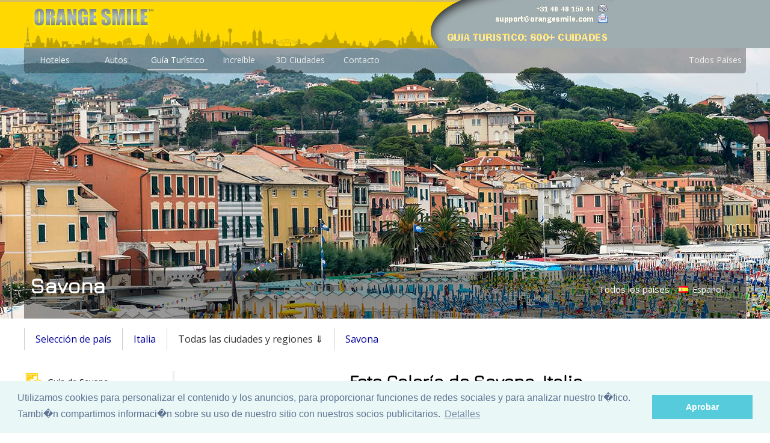

--- FILE ---
content_type: text/html; charset=UTF-8
request_url: https://www.orangesmile.com/guia-turistica/savona/galeria-fotos.htm
body_size: 10649
content:
<!DOCTYPE html>
<html lang='es'>
<head>
	<meta charset='utf-8'>
	<meta http-equiv='content-language' content='es' />
	  
	  <title>Savona Fotos | Foto galería de Savona - Colección de Alta Calidad</title>
	  
	  <meta name='description' content="Colección de fotos de alta calidad de Savona, Italia - foto galería en vivo. Guía de viaje a atracciones turísticas, museos y arquitectura en Savona" />
	  
	  <meta name='keywords' content="Savona, Italia, Alta calidad, foto, colección, foto, galería, imagen" />
	  
	<!-- mobile alternate -->
	<link rel='canonical' href='https://www.orangesmile.com/guia-turistica/savona/galeria-fotos.htm' />
	  <link rel='alternate' media='only screen and (max-width: 640px)' href='https://m.orangesmile.com/guia-turistica/savona/galeria-fotos.htm' />
	
	<link rel='stylesheet' type='text/css' href='//fonts.googleapis.com/css?family=Open+Sans|Average|Courgette|Jura' />
	<link rel='stylesheet' type='text/css' href='//www.orangesmile.com/travelguide/css/style_2017.css' />
	<link rel='stylesheet' type='text/css' href='//www.orangesmile.com/tmp/lightbox2/src/css/lightbox.css' />
	<link rel='stylesheet' type='text/css' href='//www.orangesmile.com/tmp/lang-switcher/css/polyglot-language-switcher-3.css' /> 
	
	<link rel='stylesheet' type='text/css' href='//www.orangesmile.com/js/wowslider/city_full_900_500_90_synch_carousel_effect/engine1/style.css' />
	<link rel='stylesheet' type='text/css' href='//www.orangesmile.com/js/wowslider/style_long.css' />
	
	<style>
.wall { 
	background: url(//www.orangesmile.com/img/top_generic_fullscr.jpg) repeat-x center top, url(//www.orangesmile.com/common/img_panorama_1920/it-savona.jpg) no-repeat center 80px, url(//www.orangesmile.com/img/gray_stripe_background.jpg) repeat-x center 80px;   
	filter: progid:DXImageTransform.Microsoft.AlphaImageLoader(src='.//www.orangesmile.com/common/img_panorama_1920/it-savona.jpg', sizingMethod='scale');
	background-attachment: scroll; 
}	
	</style>
	
	

<style type='text/css'>
  	#ui-datepicker-div{
		display:none;
	}
</style>

<script src='//www.orangesmile.com/js/lazysizes.min.js' async></script>

 
	
</head>

<body class='wall' onload='retrieveCookie()' > 
	
	<div id='wrap'>
		
		
		<div id='header-section'>
          	<a href='//www.orangesmile.com/guia-turistica/'><img id='header-background-right' width='650' height='80' src='//www.orangesmile.com/img/top_generic_2011.jpg' alt='OrangeSmile Tours'/></a>		
          	<a href='//www.orangesmile.com/guia-turistica/'><img id='header-background-right' width='330' height='80' src='//www.orangesmile.com/img/top_local_guide_es_2011.jpg' alt='Los mejores destinos del mundo - Guía de viaje'/></a>
		</div>
		
		<div id='menu'>
			<ul>
				<li><a href='//www.orangesmile.com/booking/es/'>Hoteles</a></li>
				<li><a href='//www.orangesmile.com/alquiler-de-coches/'>Autos</a></li>		
				<li><a href='//www.orangesmile.com/guia-turistica/' class='selected'>Guía Turístico</a></li>
				<li><a href='//www.orangesmile.com/extreme/es/'>Increíble</a></li>
				<li><a href='//www.orangesmile.com/flyover/en/'>3D Ciudades</a></li>
				<li><a href='//www.orangesmile.com/booking/es/contact.htm'>Contacto</a></li> 
				
				<li style='float:right'><a href='//www.orangesmile.com/guia-turistica/country_navigation.htm'>Todos Países</a></li> 
			</ul>
		</div>
		<div class='cl-b'></div> 
		
		
		<div class='on-panorama'>
			<div class='title'>Savona</div>
			<div class='links'>				
				<a href='../country_navigation.htm' class='link'>Todos los países</a>				
				<div class='langs'>
					<div class='polyglot-language-switcher' data-grid-columns='1' data-anim-effect='slide' data-open-mode='click'> 
						<ul style='display:none'>
	
							<li><a href='index.htm' title='Spanish' data-lang-id='es_ES' ><img src='//www.orangesmile.com/tmp/lang-switcher/images/flags/es.png' alt='Español'> Español</a></li>
							<li><a href='//www.orangesmile.com/travelguide/savona/index.htm' title='English (UK)' data-lang-id='en_UK' ><img src='//www.orangesmile.com/tmp/lang-switcher/images/flags/gb.png' alt='English'> English</a></li>
							<li><a href='//www.orangesmile.com/destinations/savona/index.htm' title='Russian' data-lang-id='ru_RU' ><img src='//www.orangesmile.com/tmp/lang-switcher/images/flags/ru.png' alt='Russian'> Russian</a></li>
							<li><a href='//www.orangesmile.com/bestemmingen/savona/index.htm' title='Dutch' data-lang-id='nl_NL' ><img src='//www.orangesmile.com/tmp/lang-switcher/images/flags/nl.png' alt='Netherlands'> Dutch</a></li>
							<li><a href='//www.orangesmile.com/reiseinfos/savona/index.htm' title='German' data-lang-id='de_DE' ><img src='//www.orangesmile.com/tmp/lang-switcher/images/flags/de.png' alt='German'> German</a></li>
							<li><a href='//www.orangesmile.com/guide-touristique/savone/index.htm' title='French' data-lang-id='fr_FR' ><img src='//www.orangesmile.com/tmp/lang-switcher/images/flags/fr.png' alt='French'> French</a></li>
							<li><a href='//www.orangesmile.com/gezirehberi/' title='Türkçe' data-lang-id='tr_TR'><img src='//www.orangesmile.com/tmp/lang-switcher/images/flags/tr.png' alt='Türkçe'> Türkçe</a></li>						
						</ul>
					</div>
				</div>
				<div class='cl-b'></div>				
			</div>
			<div class='cl-b'></div>
		</div>
	
		
		<div class='main'>
		
			<div id='contentwrapper'>
				
				<div id='horizontal_nav'>
					<ul>
						<li>
							<a href='../country_navigation.htm'>Selección de país</a>
						</li>
						<li>
							<a href='../italia/index.htm'>Italia</a>						
						</li>
						<li>
							Todas las ciudades y regiones &dArr;
							<ul>
								
								<li><a href='https://www.orangesmile.com/guia-turistica/agropoli/index.htm'>Agropoli</a></li>
								<li><a href='https://www.orangesmile.com/guia-turistica/ancona/index.htm'>Ancona</a></li>
								<li><a href='https://www.orangesmile.com/guia-turistica/aosta/index.htm'>Aosta</a></li>
								<li><a href='https://www.orangesmile.com/guia-turistica/apulia/index.htm'>Apulia</a></li>
								<li><a href='https://www.orangesmile.com/guia-turistica/arezzo/index.htm'>Arezzo</a></li>
								<li><a href='https://www.orangesmile.com/guia-turistica/baja-sardinia/index.htm'>Baja Sardinia</a></li>
								<li><a href='https://www.orangesmile.com/guia-turistica/bari/index.htm'>Bari</a></li>
								<li><a href='https://www.orangesmile.com/guia-turistica/bolonia/index.htm'>Bolonia</a></li>
								<li><a href='https://www.orangesmile.com/guia-turistica/bolzano/index.htm'>Bolzano</a></li>
								<li><a href='https://www.orangesmile.com/guia-turistica/brindisi/index.htm'>Bríndisi</a></li>
								<li><a href='https://www.orangesmile.com/guia-turistica/bergamo/index.htm'>Bérgamo</a></li>
								<li><a href='https://www.orangesmile.com/guia-turistica/cagliari/index.htm'>Cagliari</a></li>
								<li><a href='https://www.orangesmile.com/guia-turistica/calabria/index.htm'>Calabria</a></li>
								<li><a href='https://www.orangesmile.com/guia-turistica/capri/index.htm'>Capri</a></li>
								<li><a href='https://www.orangesmile.com/guia-turistica/catania/index.htm'>Catania</a></li>
								<li><a href='https://www.orangesmile.com/guia-turistica/cerdena/index.htm'>Cerdeña</a></li>
								<li><a href='https://www.orangesmile.com/guia-turistica/cerdena-sur/index.htm'>Cerdeña</a></li>
								<li><a href='https://www.orangesmile.com/guia-turistica/cesena/index.htm'>Cesena</a></li>
								<li><a href='https://www.orangesmile.com/guia-turistica/como/index.htm'>Como</a></li>
								<li><a href='https://www.orangesmile.com/guia-turistica/elba/index.htm'>Elba</a></li>
								<li><a href='https://www.orangesmile.com/guia-turistica/emilia-romana/index.htm'>Emilia-Romaña</a></li>
								<li><a href='https://www.orangesmile.com/guia-turistica/florencia/index.htm'>Florencia</a></li>
								<li><a href='https://www.orangesmile.com/guia-turistica/genova/index.htm'>Génova</a></li>
								<li><a href='https://www.orangesmile.com/guia-turistica/imola/index.htm'>Imola</a></li>
								<li><a href='https://www.orangesmile.com/guia-turistica/favignana/index.htm'>Isla Favignana</a></li>
								<li><a href='https://www.orangesmile.com/guia-turistica/isla-de-isquia/index.htm'>Isla de Isquia</a></li>
								<li><a href='https://www.orangesmile.com/guia-turistica/islas-egadas/index.htm'>Islas Egadas</a></li>
								<li><a href='https://www.orangesmile.com/guia-turistica/islas-pontinas/index.htm'>Islas Pontinas</a></li>
								<li><a href='https://www.orangesmile.com/guia-turistica/lacio/index.htm'>Lacio</a></li>
								<li><a href='https://www.orangesmile.com/guia-turistica/liguria/index.htm'>Liguria</a></li>
								<li><a href='https://www.orangesmile.com/guia-turistica/lipari/index.htm'>Lipari</a></li>
								<li><a href='https://www.orangesmile.com/guia-turistica/livorno/index.htm'>Livorno</a></li>
								<li><a href='https://www.orangesmile.com/guia-turistica/lombardia/index.htm'>Lombardía</a></li>
								<li><a href='https://www.orangesmile.com/guia-turistica/lucca/index.htm'>Lucca</a></li>
								<li><a href='https://www.orangesmile.com/guia-turistica/messina/index.htm'>Messina</a></li>
								<li><a href='https://www.orangesmile.com/guia-turistica/mestre/index.htm'>Mestre</a></li>
								<li><a href='https://www.orangesmile.com/guia-turistica/milan/index.htm'>Milán</a></li>
								<li><a href='https://www.orangesmile.com/guia-turistica/montepulciano/index.htm'>Montepulciano</a></li>
								<li><a href='https://www.orangesmile.com/guia-turistica/monza/index.htm'>Monza</a></li>
								<li><a href='https://www.orangesmile.com/guia-turistica/modena/index.htm'>Módena</a></li>
								<li><a href='https://www.orangesmile.com/guia-turistica/napoles/index.htm'>Nápoles</a></li>
								<li><a href='https://www.orangesmile.com/guia-turistica/padova/index.htm'>Padua</a></li>
								<li><a href='https://www.orangesmile.com/guia-turistica/palermo/index.htm'>Palermo</a></li>
								<li><a href='https://www.orangesmile.com/guia-turistica/parma/index.htm'>Parma</a></li>
								<li><a href='https://www.orangesmile.com/guia-turistica/perugia/index.htm'>Perugia</a></li>
								<li><a href='https://www.orangesmile.com/guia-turistica/pescara/index.htm'>Pescara</a></li>
								<li><a href='https://www.orangesmile.com/guia-turistica/piamonte/index.htm'>Piamonte</a></li>
								<li><a href='https://www.orangesmile.com/guia-turistica/pisa/index.htm'>Pisa</a></li>
								<li><a href='https://www.orangesmile.com/guia-turistica/piacenza/index.htm'>Plasencia</a></li>
								<li><a href='https://www.orangesmile.com/guia-turistica/procida/index.htm'>Procida</a></li>
								<li><a href='https://www.orangesmile.com/guia-turistica/region-de-las-marcas/index.htm'>Región de las Marcas</a></li>
								<li><a href='https://www.orangesmile.com/guia-turistica/roma/index.htm'>Roma</a></li>
								<li><a href='https://www.orangesmile.com/guia-turistica/ravenna/index.htm'>Rávena</a></li>
								<li><a href='https://www.orangesmile.com/guia-turistica/rimini/index.htm'>Rímini</a></li>
								<li><a href='https://www.orangesmile.com/guia-turistica/salina/index.htm'>Salina</a></li>
								<li><a href='https://www.orangesmile.com/guia-turistica/sanremo/index.htm'>Sanremo</a></li>
								<li><a href='https://www.orangesmile.com/guia-turistica/savona/index.htm'>Savona</a></li>
								<li><a href='https://www.orangesmile.com/guia-turistica/sicilia/index.htm'>Sicilia</a></li>
								<li><a href='https://www.orangesmile.com/guia-turistica/siena/index.htm'>Siena</a></li>
								<li><a href='https://www.orangesmile.com/guia-turistica/sorrento/index.htm'>Sorrento</a></li>
								<li><a href='https://www.orangesmile.com/guia-turistica/sassari/index.htm'>Sácer</a></li>
								<li><a href='https://www.orangesmile.com/guia-turistica/taormina/index.htm'>Taormina</a></li>
								<li><a href='https://www.orangesmile.com/guia-turistica/toscana/index.htm'>Toscana</a></li>
								<li><a href='https://www.orangesmile.com/guia-turistica/trapani/index.htm'>Trapani</a></li>
								<li><a href='https://www.orangesmile.com/guia-turistica/treviso/index.htm'>Treviso</a></li>
								<li><a href='https://www.orangesmile.com/guia-turistica/trieste/index.htm'>Trieste</a></li>
								<li><a href='https://www.orangesmile.com/guia-turistica/turin/index.htm'>Turín</a></li>
								<li><a href='https://www.orangesmile.com/guia-turistica/ustica/index.htm'>Ustica</a></li>
								<li><a href='https://www.orangesmile.com/guia-turistica/valle-de-aosta/index.htm'>Valle de Aosta</a></li>
								<li><a href='https://www.orangesmile.com/guia-turistica/varese/index.htm'>Varese</a></li>
								<li><a href='https://www.orangesmile.com/guia-turistica/venecia/index.htm'>Venecia</a></li>
								<li><a href='https://www.orangesmile.com/guia-turistica/verona/index.htm'>Verona</a></li>
								<li><a href='https://www.orangesmile.com/guia-turistica/viareggio/index.htm'>Viareggio</a></li>
								<li><a href='https://www.orangesmile.com/guia-turistica/vicenza/index.htm'>Vicenza</a></li>
								<li><a href='https://www.orangesmile.com/guia-turistica/veneto/index.htm'>Véneto</a></li>
								<li><a href='https://www.orangesmile.com/guia-turistica/udine/index.htm'>Údine</a></li>							</ul>
						</li>
						<li>
							<a href='index.htm'>Savona</a>
						</li>
					</ul>
				</div>
				<div class='cl-b'></div>
	
				
				<div id='contentcolumn-no-right-column' align='justify'>
					
					<div class='left-menu-container'>
						<div class='navigation'>
						  <ul>
						  	
							<li><a href='index.htm'><img src='../../img/2017/icon_guide_32.png' class='lmenu-icon' /><span class='lmenu-text'>Guía de Savona</span></a>
							
														
							
							
							
							 							
							
							
							
							 
														
							
							
							
								<li><a href='tiempo.htm'><img src='../../img/2017/icon_thermometer_32.png' class='lmenu-icon' /><span class='lmenu-text'>Pronóstico del tiempo</span></a></li>
							
								<li><a href='galeria-fotos.htm'><img src='../../img/2017/icon_photocamera_32.png' class='lmenu-icon' /><span class='lmenu-text'>Galería de fotos</span></a></li>
							
							
								<li><a href='mapas-detallados.htm'><img src='../../img/2017/icon_map_32.png' class='lmenu-icon' /><span class='lmenu-text'>Mapas de Savona</span></a></li>
							
								<li><a href='mapa-interactivo.htm'><img src='../../img/2017/icon_earthhands_32.png' class='lmenu-icon' /><span class='lmenu-text'>Mapa interactivo</span></a></li>
							
							
							
								<li><a href='//www.orangesmile.com/booking/en/italy/savona.htm'><img src='../../img/2017/icon_roomkeys_32.png' class='lmenu-icon' /><span class='lmenu-text'>Alojamiento y hoteles</span></a></li>
							
								<li><a href='//www.orangesmile.com/alquiler-de-coches/italia/savona_renta.htm'><img src='../../img/2017/icon_carrental_32.png' class='lmenu-icon' /><span class='lmenu-text'>Alquiler de coches</span></a></li>
							
						  </ul>
						</div> <!-- end navigation -->
						
						
						
						<div class='hotel-search'>
							<b>Hoteles en Savona</b>
							<form name='frm' action='https://booking.com/searchresults.html' method='get'>
			
							<div class='search-form'>
								<div class='search-box'>
									<div class='search-main-form'>
										
										
										<input type='hidden' name='error_url' value='http://bookings.orangesmile.com/city/it/savona.es.html?' /> 
										<input type='hidden' name='aid' value='7907948' />
										<input type='hidden' name='lang' value='es' />
										 
										<input type='hidden' name='city' id='destination_id' value='-129131' />
										<input name='ssai' value='1' type='hidden'>
										<input name='ssre' value='1' type='hidden'>    
										<input type='hidden' name='si' value='ai,co,ci,re' />
						
										<div> 
										   <div style='float:left'> 
												<div class='forms-header' id='letterpress'>Destino / Hotel</div>	
												<input type='text' class='input-text' name='hookup' id='cityname' value='Savona' onChange='updateCitySearchFields()'/>									
												<br/>
												<br/>
											</div>			
											<div style='clear:both'></div>              
										</div>
		
										
										<div> 							
											<div class='forms-header' id='letterpress'>Fechas de viaje</div>			
											<div style='margin-bottom:7px'>
												<input type='text' value='aaaa-mm-dd' id='checkin' class='input-text'  name='checkin' size='12'/>
											</div>
											<div>
												<input type='text' value='aaaa-mm-dd' id='checkout' class='input-text' name='checkout' size='12'/>
											</div>									
										</div> 
					
										<br/>
										<input class='search-button button blue' type='submit' value='BUSCAR HOTELES' />
									</div>
								</div>		
							</div>
							</form>
						</div> <!-- end hotel-search -->
					</div> <!-- end left-menu-container -->		
	
	
					<div class='top-article'>
						<h1 align='center'>Foto Galería de Savona, Italia</h1>
	
						<div align='center'>				
							<script async src='//pagead2.googlesyndication.com/pagead/js/adsbygoogle.js'></script>
<!-- Leaderboard_728-90 2011 -->
<ins class='adsbygoogle'
     style='display:inline-block;width:728px;height:90px'
     data-ad-client='ca-pub-4850650950864871'
     data-ad-slot='7352760171'></ins>
<script>
(adsbygoogle = window.adsbygoogle || []).push({});
</script>							<br/>
							<br/>
						</div>
		
						<a name='0'></a> <a name='9'></a> <a name='18'></a> <a name='27'></a> <a name='36'></a> <a name='45'></a> <a name='54'></a> <a name='63'></a>
						<div style='font-size:13px; text-align:center; margin:5px 0 20px 0;'>				
							<div align='center' >
								<a href='../../common/img_cities_original/savona--129131-0.jpg'><img src='../../common/img_cities_w680/savona--129131-0.jpg' id='image_680' width='680px' height='454px' alt='Savona' title='Savona' /></a>
							</div>
							Savona <i>de Raffaelesergi1977 @flickr</i>
						</div>			
				
						<a name='1'></a> <a name='10'></a> <a name='19'></a> <a name='28'></a> <a name='37'></a> <a name='46'></a> <a name='55'></a> <a name='64'></a>
						<div style='font-size:13px; text-align:center; margin:5px 0 20px 0;'>				
							<div align='center' >
								<a href='../../common/img_cities_original/savona--129131-1.jpg'><img src='../../common/img_cities_w680/savona--129131-1.jpg' id='image_680' width='680px' height='454px' alt='Savona' title='Savona' /></a>
							</div>
							Savona <i>de Raffaelesergi1977 @flickr</i>
						</div>			
				
						<a name='2'></a> <a name='11'></a> <a name='20'></a> <a name='29'></a> <a name='38'></a> <a name='47'></a> <a name='56'></a> <a name='65'></a>
						<div style='font-size:13px; text-align:center; margin:5px 0 20px 0;'>				
							<div align='center' >
								<a href='../../common/img_cities_original/savona--129131-2.jpg'><img data-src='../../common/img_cities_w680/savona--129131-2.jpg' class='lazyload' id='image_680' width='680px' height='510px' alt='Savona' title='Savona' /></a>
							</div>
							Savona <i>de Weisserstier @flickr</i>
						</div>			
				
						<a name='3'></a> <a name='12'></a> <a name='21'></a> <a name='30'></a> <a name='39'></a> <a name='48'></a> <a name='57'></a> <a name='66'></a>
						<div style='font-size:13px; text-align:center; margin:5px 0 20px 0;'>				
							<div align='center' >
								<a href='../../common/img_cities_original/savona--129131-3.jpg'><img data-src='../../common/img_cities_w680/savona--129131-3.jpg' class='lazyload' id='image_680' width='680px' height='510px' alt='Savona' title='Savona' /></a>
							</div>
							Savona <i>de Weisserstier @flickr</i>
						</div>			
				
						<a name='4'></a> <a name='13'></a> <a name='22'></a> <a name='31'></a> <a name='40'></a> <a name='49'></a> <a name='58'></a> <a name='67'></a>
						<div style='font-size:13px; text-align:center; margin:5px 0 20px 0;'>				
							<div align='center' >
								<a href='../../common/img_cities_original/savona--129131-4.jpg'><img data-src='../../common/img_cities_w680/savona--129131-4.jpg' class='lazyload' id='image_680' width='680px' height='282px' alt='Savona' title='Savona' /></a>
							</div>
							Savona <i> </i>
						</div>			
				
						<a name='5'></a> <a name='14'></a> <a name='23'></a> <a name='32'></a> <a name='41'></a> <a name='50'></a> <a name='59'></a> <a name='68'></a>
						<div style='font-size:13px; text-align:center; margin:5px 0 20px 0;'>				
							<div align='center' >
								<a href='../../common/img_cities_original/savona--129131-5.jpg'><img data-src='../../common/img_cities_w680/savona--129131-5.jpg' class='lazyload' id='image_680' width='680px' height='377px' alt='Savona' title='Savona' /></a>
							</div>
							Savona <i> </i>
						</div>			
				
						<a name='6'></a> <a name='15'></a> <a name='24'></a> <a name='33'></a> <a name='42'></a> <a name='51'></a> <a name='60'></a> <a name='69'></a>
						<div style='font-size:13px; text-align:center; margin:5px 0 20px 0;'>				
							<div align='center' >
								<a href='../../common/img_cities_original/savona--129131-30.jpg'><img data-src='../../common/img_cities_w680/savona--129131-30.jpg' class='lazyload' id='image_680' width='680px' height='453px' alt='SAVONA' title='SAVONA' /></a>
							</div>
							SAVONA <i>de marvin 345 @flickr</i>
						</div>			
				
						<a name='7'></a> <a name='16'></a> <a name='25'></a> <a name='34'></a> <a name='43'></a> <a name='52'></a> <a name='61'></a> <a name='70'></a>
						<div style='font-size:13px; text-align:center; margin:5px 0 20px 0;'>				
							<div align='center' >
								<a href='../../common/img_cities_original/savona--129131-34.jpg'><img data-src='../../common/img_cities_w680/savona--129131-34.jpg' class='lazyload' id='image_680' width='680px' height='509px' alt='Savona' title='Savona' /></a>
							</div>
							Savona <i>de mfnure31 @flickr</i>
						</div>			
				
						<a name='8'></a> <a name='17'></a> <a name='26'></a> <a name='35'></a> <a name='44'></a> <a name='53'></a> <a name='62'></a> <a name='71'></a>
						<div style='font-size:13px; text-align:center; margin:5px 0 20px 0;'>				
							<div align='center' >
								<a href='../../common/img_cities_original/savona--129131-35.jpg'><img data-src='../../common/img_cities_w680/savona--129131-35.jpg' class='lazyload' id='image_680' width='680px' height='464px' alt='Savona' title='Savona' /></a>
							</div>
							Savona <i>de Valerio_D @flickr</i>
						</div>			
						
					</div> <!-- end top-article -->
	
					<div class='second-article'>
					
						<h2 align='center'>Las mejores atracciones de  Italia</h2>
						
						<a href='../italia/index.htm' ><img src='../../common/img_panorama_w600/it.jpg' class='frame-shadow-minipanorama left_photo' align='left' /></a>
						 Milán es una hermosa ciudad con muchos monumentos maravillosos, como la catedral del Duomo, que se considera una de las iglesias más bellas de la ciudad. Su construcción comenzó a finales del siglo XIV y duró hasta 1965. La pintura mural 'La Última Cena' de Leonardo da Vinci es la decoración principal del santuario. Otros lugares de interés son el teatro La Scala, la Pinacoteca di Brera, la galería Francesco Emmanuelle y Castello Sforzesco. 
						&hellip; <a  href='../italia/index.htm' class='noline'>Abrir <img src='../../img/2017/icon_next_24.png' class='lmenu-icon' title='Más'/></a>
					</div>
		
				</div> <!-- end contentcolumn -->
			</div> <!-- end contentwrapper -->
			
	
			<div class='cl-b'></div>
		
			<div class='bottom-fullwidth'>
				<h2 align='center'>Capítulos de nuestra guía sobre  Savona</h2>
	
					<div class='left-half'>
						<h3 style='margin:0 0 10px 0'><a href='index.htm'>Guia de viaje a Savona</a></h3>						
						<div class='topic-digest'>
							 Los admiradores del arte definitivamente apreciarán la City Pinakothek. Su ubicación es un palacio de lujo del siglo XIX con una fachada blanca. El museo presenta una colección de obras de arte únicas. Su valor principal es la pintura de artistas famosos del Renacimiento. Puede admirar antiguas esculturas y colecciones de cerámica. Tienen 22 salas para las exposiciones.   Uno de los monumentos arquitectónicos  &hellip; <a href='index.htm' class='noline'> Abrir <img src='../../img/2017/icon_next_16.png' class='lmenu-icon' title='Más'/></a>
						</div>
					</div>
					
					<div class='right-half'>
						<h3 style='margin:0 0 10px 0'><a href='index.htm'>Lugares de interés en Savona</a></h3>						
						<div class='topic-digest'>
							 El barrio del puerto es muy popular entre los forasteros. Aquí uno puede admirar unos yates blancos como la nieve amarrados en la costa, hacer un viaje marítimo en un barco o disfrutar de manjares exquisitos en un restaurante. Aquí está situado uno de los principales lugares de interés de la ciudad - una torre alta, que recibió su nombre en memoria del explorador famoso Pancaldo. Al subir la torre Vd. se  &hellip; <a href='index.htm' class='noline'> Abrir <img src='../../img/2017/icon_next_16.png' class='lmenu-icon' title='Más'/></a>
						</div>
					</div>
					<div class='cl-b'></div>
						
			</div> <!--end bottom-fullwidth-->
		
			<div class='bottom-fullwidth wide-map-block' align='center'>
			
				<h2 align='center'>Buscar atracciones turísticas en Savona</h2>
				
				
		<div class='wide-map-block-around-table'>		
		<table>
		<tr>
			<td>
				<form name='frm' method='post' action='../../geolocation/en/sightsmap_full.php'> 
				<a name='search'></a>
				<div align='center' class='wide-map-block-inside-table'>
			
					<div align='left' class='wide-map-block-intern'>
						<table>
							<tr class='forms-header' style='margin-bottom:0;'>
								<td>
									Dirección/Nombre
								</td>
								<td>
									Ciudad/Región
								</td>
								<td>
									País
								</td>
								<td>
									Radius, km
								</td>
							</tr>
							<tr>
								<td>
									<input type='text' name='Address' value='' size='16' onChange='cleanHiddenFields()'>
								</td>
								<td>
									<input type='text' name='City' value='Savona' size='14' onChange='cleanHiddenFields()'>
								</td>
								<td>
									<input type='text' name='Country' value='Italia' size='12' onChange='cleanHiddenFields()'>
								</td>
								<td>
									<input type='text' name='Distance' value='8' checked size='12'> 
								</td>
							</tr>			
						</table>
						<div>
							<div class='forms-header' style='margin-top:5px'>
								&nbsp;Categorías de objetos turísticos para buscar
							</div>
							<div style='float:left; margin:2px; width:24%;'>
								<div class='search_options'>
									<b>Hoteles &amp; Coches</b>
									<br/>
									<input type='checkbox' name='supertypes[]' value='35' />Alquiler de coches<br />
									<div style='float:left'>
										<img src='https://www.orangesmile.com/img/map_wordhotels_en.jpg'  />
									</div>
									<div style='float:left'>
									<input type='checkbox' name='supertypes[]' value='370'  />0 estrella<br />
									<input type='checkbox' name='supertypes[]' value='371'  />1 estrella<br />
									<input type='checkbox' name='supertypes[]' value='372'  />2 estrellas<br />
									<input type='checkbox' name='supertypes[]' value='373'  />3 estrellas<br />
									<input type='checkbox' name='supertypes[]' value='374'  />4 estrellas<br />
									<input type='checkbox' name='supertypes[]' value='375'  />5 estrellas<br />
									</div>
									<div style='clear:both'></div>
								</div>
							</div>
							<div style='float:left; margin:2px; width:24%;'>
								<div class='search_options'>
									<b>Lugares turísticos</b>
									<br/>
									<input type='checkbox' name='supertypes[]' value='7'  />Galerías de arte<br />
									<input type='checkbox' name='supertypes[]' value='8' checked  />Iglesias/Templos<br />	
									<input type='checkbox' name='supertypes[]' value='10' />Museos<br />	
									<input type='checkbox' name='supertypes[]' value='4' checked  />Castillos/Palacios<br />
									<input type='checkbox' name='supertypes[]' value='2' checked  />Monumentos<br />
									<input type='checkbox' name='supertypes[]' value='5' checked  />Zonas turísticas<br />
									<input type='checkbox' name='supertypes[]' value='1' checked  />Visitas turísticas<br />									
								</div>
							</div>
							<div style='float:left; margin:2px; width:24%;'>
								<div class='search_options'>
									<b>Lugares de atracción</b>
									<br/>
									<input type='checkbox' name='supertypes[]' value='6'  />Parque/ atracciones<br />
									<input type='checkbox' name='supertypes[]' value='13'  />Casino<br />	
									<input type='checkbox' name='supertypes[]' value='3'  />Teatros/Cine<br />	
									<input type='checkbox' name='supertypes[]' value='21'  />Discoteca/Club<br />	
									<input type='checkbox' name='supertypes[]' value='12'  />Parques<br />	
									<input type='checkbox' name='supertypes[]' value='11'  />Zoo<br />	
									<input type='checkbox' name='supertypes[]' value='86'  />Parques acuáticos<br />
								</div>
							</div>							
							<div style='float:left; margin:2px; width:24%;'>
								<div class='search_options'>
									<b>Transporte</b>
									<br/>
									<input type='checkbox' name='supertypes[]' value='26'  />Aeropuertos<br />									
									<input type='checkbox' name='supertypes[]' value='28'  />Estación/ trenes<br />
									<input type='checkbox' name='supertypes[]' value='29'  />Estación/ autobuses<br />
									<input type='checkbox' name='supertypes[]' value='27'  />Metro<br />	
									<input type='checkbox' name='supertypes[]' value='33'  />Aparcamientos<br />								
									<input type='checkbox' name='supertypes[]' value='34'  />Estación/ gasolina<br />
									<input type='checkbox' name='supertypes[]' value='30'  />Puertos/Ferries<br />
								</div>
							</div>	
							<div style='clear:both'></div>
							<div style='float:left; margin:2px; width:24%;'>
								<div class='search_options'>
									<div class='icon_open'>
										<a href='javascript:void(0);showBlock("category_4");'><img src='../../img/icon_down_16.png'  alt='Abra la lista de objeto turístico' title='Abra la lista de objeto turístico'/></a>
									</div>
									<div class='option_header'>
										<b>Salud/Sport</b>
									</div>
									<div style='clear:both'></div>	
									<div id='category_4' style='display:none; visibility:hidden;'>
										<input type='checkbox' name='supertypes[]' value='22'  />Centros de fitness<br />
										<input type='checkbox' name='supertypes[]' value='14'  />Bolera<br />
										<input type='checkbox' name='supertypes[]' value='43'  />Spa<br />	
										<input type='checkbox' name='supertypes[]' value='39'  />Golf<br />	
										<input type='checkbox' name='supertypes[]' value='19'  />Estadios<br />	
										<input type='checkbox' name='supertypes[]' value='40'  />Funiculares<br />	
										
									</div>
								</div>
							</div>
							<div style='float:left; margin:2px; width:24%;'>
								<div class='search_options'>
									<div class='icon_open'>
										<a href='javascript:void(0);showBlock("category_5");'><img src='../../img/icon_down_16.png'  alt='Abra la lista de objeto turístico' title='Abra la lista de objeto turístico'/></a>
									</div>
									<div class='option_header'>
										<b>Alimentos/Dinero</b>
									</div>
									<div style='clear:both'></div>	
									<div id='category_5' style='display:none; visibility:hidden;'>
										<input type='checkbox' name='supertypes[]' value='53'  />Bancos/Cajeros automáticos<br />
										<input type='checkbox' name='supertypes[]' value='23'  />Café<br />
										<input type='checkbox' name='supertypes[]' value='24'  />Bares<br />	
										<input type='checkbox' name='supertypes[]' value='25'  />Restaurantes<br />
										<input type='checkbox' name='supertypes[]' value='74'  />Panadería<br />
										<input type='checkbox' name='supertypes[]' value='16'  />Supermercados<br />
									</div>	
								</div>
							</div>
							<div style='float:left; margin:2px; width:49%;'>
								<div class='search_options'>
									<div class='icon_open'>
										<a href='javascript:void(0);showBlock("category_6");'><img src='../../img/icon_down_16.png'  alt='Abra la lista de objeto turístico' title='Abra la lista de objeto turístico'/></a>
									</div>
									<div class='option_header'>
										<b>Compras</b>
									</div>
									<div style='clear:both'></div>	
									<div id='category_6' style='display:none; visibility:hidden;'>
										<div style='float:left; width:49%;'>
										<input type='checkbox' name='supertypes[]' value='15'  />Zonas de compras<br />	
										<input type='checkbox' name='supertypes[]' value='17'  />Centros comerciales<br />
										<input type='checkbox' name='supertypes[]' value='18'  />Grandes almacenes<br />
										<input type='checkbox' name='supertypes[]' value='68'  />Joyerías<br />
										<input type='checkbox' name='supertypes[]' value='69'  />Licorerías<br />
										<input type='checkbox' name='supertypes[]' value='67'  />Mueblerias<br />
										</div>
										<div style='float:left; width:49%;'>
										<input type='checkbox' name='supertypes[]' value='65' />Tiendas de ropa<br />
										<input type='checkbox' name='supertypes[]' value='73'  />Zapaterías<br />
										<input type='checkbox' name='supertypes[]' value='66'  />Electrónica<br />
										<input type='checkbox' name='supertypes[]' value='50'  />Animales<br />
										<input type='checkbox' name='supertypes[]' value='64'  />Librerías<br />
										<input type='checkbox' name='supertypes[]' value='63'  />Bicicletas<br />
										</div>
										<div style='clear:both'></div>	
									</div>	
								</div>
							</div>	
							<div style='clear:both'></div>
							<div style='float:left; margin:2px; width:24%;'>
								<div class='search_options'>
									<div class='icon_open'>
										<a href='javascript:void(0);showBlock("category_7");'><img src='../../img/icon_down_16.png'  alt='Abra la lista de objeto turístico' title='Abra la lista de objeto turístico'/></a>
									</div>
									<div class='option_header'>
										<b>Belleza/Medicina</b>
									</div>
									<div style='clear:both'></div>	
									<div id='category_7' style='display:none; visibility:hidden;'>										
										<input type='checkbox' name='supertypes[]' value='61'  />Salones de belleza<br />
										<input type='checkbox' name='supertypes[]' value='62'  />Peluquerías<br />
										<input type='checkbox' name='supertypes[]' value='48'  />Fisioterapeutas<br />
										<input type='checkbox' name='supertypes[]' value='45'  />Farmacia<br />
										<input type='checkbox' name='supertypes[]' value='44'  />Hospitales<br />										
										<input type='checkbox' name='supertypes[]' value='46'  />Dentistas<br />										
										<input type='checkbox' name='supertypes[]' value='47'  />Médicos<br />
										<input type='checkbox' name='supertypes[]' value='49'  />Veterinaria<br />
									</div>	
								</div>
							</div>
							<div style='float:left; margin:2px; width:24%;'>
								<div class='search_options'>
									<div class='icon_open'>
										<a href='javascript:void(0);showBlock("category_8");'><img src='../../img/icon_down_16.png'  alt='Abra la lista de objeto turístico' title='Abra la lista de objeto turístico'/></a>
									</div>
									<div class='option_header'>
										<b>Servicios de Ciudad</b>
									</div>
									<div style='clear:both'></div>	
									<div id='category_8' style='display:none; visibility:hidden;'>										
										<input type='checkbox' name='supertypes[]' value='52'  />Oficinas postales<br />		
										<input type='checkbox' name='supertypes[]' value='51'  />Policía<br />	
										<input type='checkbox' name='supertypes[]' value='55'  />Ayuntamientos<br />
										<input type='checkbox' name='supertypes[]' value='57'  />Embassies<br />
										<input type='checkbox' name='supertypes[]' value='56'  />Palacio de Justicia<br />
										<input type='checkbox' name='supertypes[]' value='20'  />Expo centros<br />
										<input type='checkbox' name='supertypes[]' value='42'  />Bibliotecas<br />
										<input type='checkbox' name='supertypes[]' value='41'  />Universidades<br />
									</div>	
								</div>
							</div>
							<div style='float:left; margin:2px; width:49%;'>
								<div class='search_options'>
									<div class='icon_open'>
										<a href='javascript:void(0);showBlock("category_9");'><img src='../../img/icon_down_16.png'  alt='Abra la lista de objeto turístico' title='Abra la lista de objeto turístico'/></a>
									</div>
									<div class='option_header'>
										<b>Servicios útiles</b>
									</div>
									<div style='clear:both'></div>	
									<div id='category_9' style='display:none; visibility:hidden;'>
										<input type='checkbox' name='supertypes[]' value='60'  />Lavado de coches<br />
										<input type='checkbox' name='supertypes[]' value='36'  />Reparación de coches<br />
										<input type='checkbox' name='supertypes[]' value='59'  />Distribuidores de coche<br />
										<input type='checkbox' name='supertypes[]' value='72'  />Alquiler de películas<br />
										<input type='checkbox' name='supertypes[]' value='92'  />Agencias inmobiliarias<br />
										<input type='checkbox' name='supertypes[]' value='75'  />Lavanderías<br />
										<input type='checkbox' name='supertypes[]' value='87'  />Campines<br />
										<input type='checkbox' name='supertypes[]' value='58'  />Agencias de viajes<br />
									</div>	
								</div>
							</div>
								
							<div style='clear:both'></div>
							
							<div>
								<div>
									<input type='submit' class='search-button' name='button2' value='Buscar'>
									<input name='submitted' type='hidden' value='submitted' />
									<input type='hidden' id='lat_post' name='lat_post' value='44.2833'>
									<input type='hidden' id='long_post' name='long_post' value='8.5'>
									
								</div>
							</div>
						</div>
					</div>
				</div>
				</form>
			</td>
		</tr>
		</table>
		</div>
		
			</div>
		
			<div class='bottom-fullwidth'>
				<h2 align='center'>Foto galería de vecinos de Savona</h2>
			
					<div class='full-module' style='background-image: url(//www.orangesmile.com/common/img_panorama_w980/it-liguria.jpg);'>
						<a class='fill-div-with-link' href='../liguria/galeria-fotos.htm'></a>
						<div class='caption-on-top'>
							<div class='title-inside-caption'>
								<a href='../liguria/galeria-fotos.htm'>Liguria</a>
							</div>
							<div class='text-inside-caption'>
								<a href='../liguria/galeria-fotos.htm'> Un lugar interesante para el senderismo es una antigua ciudad de San Remo; Sus atracciones incluyen la hermosa Iglesia Ortodoxa Rusa. Fue construido a principios del siglo XX y conservado en su forma original; Varios edificios hermosos del siglo XIX han sobrevivido también.   Portofino puede presumir de un monumento medieval muy interesante, fortaleza de Castello Brown. Es ... Abrir &raquo;</a>
							</div>
							<div style='clear:both'></div>
						</div>
					</div>
					
					<div class='full-module' style='background-image: url(//www.orangesmile.com/common/img_panorama_w980/it-genoa.jpg);'>
						<a class='fill-div-with-link' href='../genova/galeria-fotos.htm'></a>
						<div class='caption-on-top'>
							<div class='title-inside-caption'>
								<a href='../genova/galeria-fotos.htm'>Génova</a>
							</div>
							<div class='text-inside-caption'>
								<a href='../genova/galeria-fotos.htm'>Entre los monumentos históricos atractivos se destaca la puerta Porta Soprana que forman una entrada singular al territorio del barrio Viejo de Génova. Antes la puerta formaba el sistema de fortificación, la ciudad fue rodeada de la pared de piedras potente con 5 puertas. Hasta nuestros tiempos se quedaron intactos sólo dos puertas y un fragmento pequeño de la pared. Al ... Abrir &raquo;</a>
							</div>
							<div style='clear:both'></div>
						</div>
					</div>
					
					<div class='full-module' style='background-image: url(//www.orangesmile.com/common/img_panorama_w980/it-sanremo.jpg);'>
						<a class='fill-div-with-link' href='../sanremo/galeria-fotos.htm'></a>
						<div class='caption-on-top'>
							<div class='title-inside-caption'>
								<a href='../sanremo/galeria-fotos.htm'>Sanremo</a>
							</div>
							<div class='text-inside-caption'>
								<a href='../sanremo/galeria-fotos.htm'> El mismo interesante y notable hito histórico es el Hanbury Villa situado en los suburbios más cercanos de San Remo. La villa se abraza con un maravilloso jardín. La colección del jardín cuenta con cerca de seis mil de las plantas más raras. Entre ellos los turistas descubrirán especies genuinamente únicas o plantas traídas de otros países. El destino cultural más ... Abrir &raquo;</a>
							</div>
							<div style='clear:both'></div>
						</div>
					</div>
					
					<div class='full-module' style='background-image: url(//www.orangesmile.com/common/img_panorama_w980/fr-menton.jpg);'>
						<a class='fill-div-with-link' href='../menton/galeria-fotos.htm'></a>
						<div class='caption-on-top'>
							<div class='title-inside-caption'>
								<a href='../menton/galeria-fotos.htm'>Menton</a>
							</div>
							<div class='text-inside-caption'>
								<a href='../menton/galeria-fotos.htm'> Esplanade Francis Palmero es famosa por sus maravillosas vistas, y vale la pena venir aquí solo para admirarlas. El Musee de Prehistoire Regionale, que cuenta sobre los habitantes prehistóricos de la Riviera francesa, es un gran lugar para familiarizarse con la cultura y la historia local. Entre las exhibiciones del museo se encuentran elementos obtenidos de varios ... Abrir &raquo;</a>
							</div>
							<div style='clear:both'></div>
						</div>
					</div>
					
					<div class='full-module' style='background-image: url(//www.orangesmile.com/common/img_panorama_w980/mc-monaco.jpg);'>
						<a class='fill-div-with-link' href='../monte-carlo/galeria-fotos.htm'></a>
						<div class='caption-on-top'>
							<div class='title-inside-caption'>
								<a href='../monte-carlo/galeria-fotos.htm'>Montecarlo</a>
							</div>
							<div class='text-inside-caption'>
								<a href='../monte-carlo/galeria-fotos.htm'> Por cierto, Grace Kelly es amada y honrada aquí. La ciudad tiene un monumento a la actriz de Hollywood, que logró convertirse en la princesa de Mónaco como resultado de su belleza aristocrática fría, y la iglesia en la que está enterrada (Cathédrale de Monaco), es un lugar favorito de peregrinación para turistas precisamente. por este hecho. También se encuentra que ... Abrir &raquo;</a>
							</div>
							<div style='clear:both'></div>
						</div>
					</div>
					
					<div class='full-module' style='background-image: url(//www.orangesmile.com/common/img_panorama_w980/it-torino.jpg);'>
						<a class='fill-div-with-link' href='../turin/galeria-fotos.htm'></a>
						<div class='caption-on-top'>
							<div class='title-inside-caption'>
								<a href='../turin/galeria-fotos.htm'>Turín</a>
							</div>
							<div class='text-inside-caption'>
								<a href='../turin/galeria-fotos.htm'> Los mejores monumentos arquitectónicos de estilo barroco son el Palazzo Cavour. Una vez que el palacio perteneció al famoso político Camillo Benso Cavour; El palacio debe su nombre incluso estos días. Hoy, el palacio se convierte en un hotel de lujo.   La masa de impresiones dará un tour a Galleria Sabauda abierto en 1832. Hay una gran colección de pinturas que una vez ... Abrir &raquo;</a>
							</div>
							<div style='clear:both'></div>
						</div>
					</div>
					
					<div class='full-module' style='background-image: url(//www.orangesmile.com/common/img_panorama_w980/it-piemonte.jpg);'>
						<a class='fill-div-with-link' href='../piamonte/galeria-fotos.htm'></a>
						<div class='caption-on-top'>
							<div class='title-inside-caption'>
								<a href='../piamonte/galeria-fotos.htm'>Piamonte</a>
							</div>
							<div class='text-inside-caption'>
								<a href='../piamonte/galeria-fotos.htm'> Será interesante caminar por la encantadora ciudad alpina de Alagna Valsesia. Fue fundada por inmigrantes de Alemania; Hoy, la característica principal de la ciudad es su arquitectura única. Allí se pueden ver increíbles casas de madera con techos de piedra y balcones muy grandes que representan típicas casas de nativos.   Biella tiene una atracción turística de clase ... Abrir &raquo;</a>
							</div>
							<div style='clear:both'></div>
						</div>
					</div>
					
				<div class='cl-b'></div>
			</div> <!--end bottom-fullwidth-->
		
			
		</div> <!--end main-->		
				
		<!--LiveInternet counter--><!--/LiveInternet-->

		<script type="text/javascript">
		
		  var _gaq = _gaq || [];
		  _gaq.push(['_setAccount', 'UA-526321-1']);
		  _gaq.push(['_trackPageview']);
		  setTimeout("_gaq.push(['_trackEvent', '33_seconds', 'read'])",33000);
		
		  (function() {
			var ga = document.createElement('script'); ga.type = 'text/javascript'; ga.async = true;
			ga.src = ('https:' == document.location.protocol ? 'https://ssl' : 'http://www') + '.google-analytics.com/ga.js';
			var s = document.getElementsByTagName('script')[0]; s.parentNode.insertBefore(ga, s);
		  })();
		
		</script>


		<script src='//ajax.googleapis.com/ajax/libs/jquery/1.9.1/jquery.min.js' type='text/javascript'></script>
		<script src='//ajax.googleapis.com/ajax/libs/jqueryui/1.9.2/jquery-ui.min.js' type='text/javascript'></script>
		<script type='text/javascript' src='//www.orangesmile.com/tmp/jquery_bold/js/jquery.plugins.combined.js'></script>
		<script type='text/javascript' src='//www.orangesmile.com/tmp/lightbox2/src/js/lightbox.js'></script>
		<script type='text/javascript' src='//www.orangesmile.com/guia-turistica/form_2017.js'></script>
		
		<script type='text/javascript' src='//www.orangesmile.com/js/wowslider/city_full_900_500_90_synch_carousel_effect/engine1/wowslider.js'></script>
		<script type='text/javascript' src='//www.orangesmile.com/js/wowslider/city_full_900_500_90_synch_carousel_effect/engine1/script.js'></script>
		
		<script src='//www.orangesmile.com/tmp/lang-switcher/js/jquery/jquery-polyglot.language.switcher.js' type='text/javascript'></script>
		<script>
			jQuery(document).ready(function ($) {
				$('.polyglot-language-switcher').polyglotLanguageSwitcher()
						.on('popupOpening', function(evt){
							console.log(evt);
						}).on('popupOpened', function(evt){
							console.log(evt);
						}).on('popupClosing', function(evt){
							console.log(evt);
						}).on('popupClosed', function(evt){
							console.log(evt);
						});
			});
			
			$(function(){
				// this will get the full URL at the address bar
				var url = window.location.href; 
			
				// passes on every "a" tag 
				$(".left-menu-container a").each(function() {
						// checks if its the same on the address bar
					if(url == (this.href)) { 
						$(this).closest("li").addClass("active");
					}
				});
			});
		</script>
		
<link rel='stylesheet' type='text/css' href='//cdnjs.cloudflare.com/ajax/libs/cookieconsent2/3.0.3/cookieconsent.min.css' />
<script src='//cdnjs.cloudflare.com/ajax/libs/cookieconsent2/3.0.3/cookieconsent.min.js'></script>
<script>
window.addEventListener('load', function(){
window.cookieconsent.initialise({
  'palette': {
    'popup': {
      'background': '#eaf7f7',
      'text': '#5c7291'
    },
    'button': {
      'background': '#56cbdb',
      'text': '#ffffff'
    }
  },
  'content': {
    'message': 'Utilizamos cookies para personalizar el contenido y los anuncios, para proporcionar funciones de redes sociales y para analizar nuestro tr�fico. Tambi�n compartimos informaci�n sobre su uso de nuestro sitio con nuestros socios publicitarios. ',
    'dismiss': 'Aprobar',
    'link': 'Detalles',
    'href': 'https://www.google.com/policies/technologies/cookies/'
  }
})});
</script>		
		<div align='left' class='gray-area'>
			<div align='justify' style='float:left; width:380px; padding-right:80px;'>
				<b>OrangeSmile.com</b> - expertos en reservaciones para viajes prestando servicios confiables de alquiler de autos y hoteles en linea. Contamos con mas de 25.000 destinos con 12.000 oficinas de alquiler y 900.000 hoteles alrededor del mundo.

			</div>
			
			
			
			<div style='float:left; width:200px; padding-right:80px;'>
				<b>Conexión segura</b>
				<br/>
				<div style='float:left; margin-top:3px'>
					<img src='//www.orangesmile.com/img/godaddy-ssl-logo.png' />
				</div>
					<div style='float:left; margin-top:5px'>
					<img src='//www.orangesmile.com/img/thawte_logo.png' />
				</div>
			</div>
			
			<div style='float:left; width:200px; padding-right:0px;'>
				 <b>Oficina central</b>
				 <br/> 
				 Weegschaalstraat 3, Eindhoven
				 <br/>  
				 5632 CW, Países Bajos
				 <br/> 
				+31 40 40 150 44

			</div>
			
			<div style='clear:both'></div>
			<br/>
			<br/>
			
			<div style='margin:0 0 20px 0'>
				<a href='//www.orangesmile.com/booking/en/tos.htm'>Términos de servicio</a> | 
				<a href='//www.orangesmile.com/booking/en/privacy.htm'>Politica de privacidad</a> | 
				<a href='//www.orangesmile.com/booking/es/contact.htm'>Sobre nosotros</a> 
			</div>
			
			
			<div>
				Copyright &copy; 2002 - 
				<SCRIPT>
				<!--
				var year=new Date();
				year=year.getYear();
				if (year<1900) year+=1900;
				document.write(year);
				//-->
				</SCRIPT> 
				
				OrangeSmile Tours B.V. | OrangeSmile.com | Bajo la dirección y gestión de IVRA Holding B.V. - Registrado en Kamer van Koophandel (KvK), Países Bajos No. 17237018

			</div>
	
		</div>
		
	
	</div> <!--end wrap-->
	
</body>
</html>
	

--- FILE ---
content_type: text/html; charset=utf-8
request_url: https://www.google.com/recaptcha/api2/aframe
body_size: 269
content:
<!DOCTYPE HTML><html><head><meta http-equiv="content-type" content="text/html; charset=UTF-8"></head><body><script nonce="Yzq-tzx5ncFWxCA2B0sQSA">/** Anti-fraud and anti-abuse applications only. See google.com/recaptcha */ try{var clients={'sodar':'https://pagead2.googlesyndication.com/pagead/sodar?'};window.addEventListener("message",function(a){try{if(a.source===window.parent){var b=JSON.parse(a.data);var c=clients[b['id']];if(c){var d=document.createElement('img');d.src=c+b['params']+'&rc='+(localStorage.getItem("rc::a")?sessionStorage.getItem("rc::b"):"");window.document.body.appendChild(d);sessionStorage.setItem("rc::e",parseInt(sessionStorage.getItem("rc::e")||0)+1);localStorage.setItem("rc::h",'1768984937752');}}}catch(b){}});window.parent.postMessage("_grecaptcha_ready", "*");}catch(b){}</script></body></html>

--- FILE ---
content_type: application/javascript
request_url: https://www.orangesmile.com/guia-turistica/form_2017.js
body_size: 3001
content:

	$("div.clickable").click(function(event) {
  		event.preventDefault();
  		window.location = $(this).attr("url");
	});

	function retrieveCookie()
	{		
		$('#wowslider-container1').on('mouseover', loadPhotos);	
		$('#wowslider-container1').on('click', loadPhotos);
		$('#wowslider-container1').on('mousemove', loadPhotos);
		$('body').on('touchstart', loadPhotos);	
		
		var checkin_stored = $.cookie("checkin_stored");
		var checkout_stored = $.cookie("checkout_stored");
		
		var todayDate = new Date();
		var dd_today = todayDate.getDate();
		var mm_today = todayDate.getMonth()+1; 
		var yyyy_today = todayDate.getFullYear();
		
		var tomorrowDate = new Date();
		tomorrowDate.setDate(todayDate.getDate()+1);
		var dd_tomorrow = tomorrowDate.getDate();
		var mm_tomorrow = tomorrowDate.getMonth()+1; 
		var yyyy_tomorrow = tomorrowDate.getFullYear();
		
		if (checkin_stored == null)
		{
			if(dd_today<10){dd_today='0'+dd_today} if(mm_today<10){mm_today='0'+mm_today} var today = yyyy_today+'-'+mm_today+'-'+dd_today;			
			document.forms['frm'].elements['checkin'].value = today;
		}
		else
		{
			document.forms['frm'].elements['checkin'].value = checkin_stored;
		}
		if (checkout_stored == null)
		{
			if(dd_tomorrow<10){dd_tomorrow='0'+dd_tomorrow} if(mm_tomorrow<10){mm_tomorrow='0'+mm_tomorrow} var tomorrow = yyyy_tomorrow+'-'+mm_tomorrow+'-'+dd_tomorrow;	
			document.forms['frm'].elements['checkout'].value = tomorrow;
		}
		else
		{
			document.forms['frm'].elements['checkout'].value = checkout_stored;
		}		
	}
	
	
	
	$(document).on('click', 'a', function() {
		
		if($.cookie('newtab') != 'used') 
		{
			$(this).attr('target', '_blank');
			$.cookie('newtab', 'used', { expires: 1, path: '/' });
		}
	})
	
	
	
	$(function() {
		
		$.datepicker.setDefaults($.datepicker.regional['es']);
		var dates = $( "#checkin, #checkout" ).datepicker({	
			minDate: 0,
			dateFormat: "yy-mm-dd",
			showOn: "both",
			buttonImage: "//www.orangesmile.com/img/icon_calendar_book.jpg",
			buttonImageOnly: true,		
			onSelect: function( selectedDate ) {
				var option = this.id == "checkin" ? "minDate" : "maxDate",
					instance = $( this ).data( "datepicker" ),
					date = $.datepicker.parseDate(
						instance.settings.dateFormat ||
						$.datepicker._defaults.dateFormat,
						selectedDate, instance.settings );
				dates.not( this ).datepicker( "option", option, date );
				
				 
				if (option == "minDate")
				{
					$.cookie('checkin_stored', selectedDate, { expires: 7, path: '/', domain: 'orangesmile.com' });	
					
					var curr_in = $("#checkin").datepicker('getDate');
					var curr_in_format = $.datepicker.formatDate('yy-mm-dd', curr_in);
				
					var curr_out = $("#checkout").datepicker('getDate');
					var curr_out_format = $.datepicker.formatDate('yy-mm-dd', curr_out);
				
					var new_out = curr_out;
					new_out.setDate(new_out.getDate()+1);
				
					if (curr_in_format == curr_out_format)
					{ 
						$("#checkout").datepicker('setDate', new_out);
						var new_out_format = $.datepicker.formatDate('yy-mm-dd', new_out);	
						$.cookie('checkout_stored', new_out_format, { expires: 7, path: '/', domain: 'orangesmile.com' });							
					}				
				}
				if (option == "maxDate")
				{
					var cookie_out = $.cookie('checkout_stored', selectedDate, { expires: 7, path: '/', domain: 'orangesmile.com' });					
				}

			}
		});
	});
	

	
	function showBlock(elemId){

    	var s = document.getElementById(elemId);
    	if (s.style.visibility=='hidden')
    	{
        	s.style.visibility='visible';
        	s.style.display='block';
    	}
    	else
    	{
        	s.style.visibility='hidden';
        	s.style.display='none';
    	}
	}
	
	
	
	function checkform()
	{
		if ((document.forms['frm'].elements['hotelname'].value == 'hotel:') && (document.forms['frm'].elements['cityname'].value == ''))
		{
			alert('Por favor escribe la ciudad deseada');
			return false;
		}
	
		return true;
	}
	
	function updateCitySearchFields()
	{		
		document.forms['frm'].elements['destination_id'].value = '';
		document.forms['frm'].elements['destination_id'].name = 'temp';
		document.forms['frm'].elements['cityname'].name = 'ss';
	}
	
	
	
	
	
	$(document).ready(function () {
        var counter = 1;
        var IsRoomPreSelected = false;
        var currentIndex = 1;
        var RoomsString = "";

        $('#roomconfig').hide();
        $("#guestsRoomsSelect").find("option[value='2-1']").attr("selected", "selected"); 
        $('#adults').prop("selectedIndex", 1);
        $('#hc_f_children').prop("selectedIndex", 0);

        $('#guestsRoomsSelect').change(function () {
            if ($(this).val() === '0' && IsRoomPreSelected === false) {
                var $var2 = '<div id="AdultWrapper_' + counter + '" class="class1"> <div class="wrapadults" style="float:left"> <label class="lbl_sm letterpress-supersmall" for="adults">Взрослых&nbsp;</label><br/>'
                $var2 = $var2 + '<span><select id="AdultDropdown_' + counter + '" class="t_adults input-text-select" name="group_adults" style="margin-left:0px;margin-right:12px; border-right: 0.5px solid #FFFFFF;"><option value="1">1</option><option value="2" selected="selected">2</option><option value="3">3</option><option value="4">4</option><option value="5">5</option><option value="6">6</option><option value="7">7</option><option value="8">8</option><option value="9">9</option><option value="10">10</option></select></span></div></div>'
                $var2 = $var2 + '<div id="ChildrenWrapper_' + counter + '" class="child" ><label class="lbl_sm letterpress-supersmall" for="children">Детей &nbsp; &nbsp; Возраст</label><br/><span style="float: left;width: auto;padding-right:6px;border-right: 1px solid #fff;padding-bottom: 5px;margin: 0PX;"><select id="ChildrenDropdown_' + counter + '" class="tfo_evt_children input-text-select" name="group_children" style="border-right: 0.5px solid #FFFFFF;margin-right:7px; width:40px;"><option value="0" selected="selected">0</option> <option value="1">1</option> <option value="2">2</option> <option value="3">3</option><option value="4">4</option> </select> </span><div id="ChildrenAgeWrapper_' + counter + '" class="ch"></div>';
                $("#Addition").prepend('<fieldset id="Roomesfieldset_' + counter + '" data-index="' + counter + '"><legend id="RoomLegend" class="letterpress-supersmall">Номер' + currentIndex + ':</legend>' + $var2 + '</fieldset>');
                counter = counter + 1;
                IsRoomPreSelected = true;
                $('#roomconfig').show(300);
            }
            else if ($(this).val() === '0' && IsRoomPreSelected === true) {
                $('#roomconfig').show(300);
            }
            else {
                $('#roomconfig').hide(300);
            }
        });

        $(".addRoom").click(function () {
          
           
            currentIndex++;
            var $var1 = '<div id="AdultWrapper_' + counter + '" class="class1"> <div class="wrapadults" style="float:left"><span><select id="AdultDropdown_' + counter + '" class="t_adults input-text-select" name="group_adults" style="margin-left:0px;margin-right:12px; border-right: 0.5px solid #FFFFFF;"><option value="1">1</option><option value="2" selected="selected">2</option><option value="3">3</option><option value="4">4</option><option value="5">5</option><option value="6">6</option><option value="7">7</option><option value="8">8</option><option value="9">9</option><option value="10">10</option></select></span></div></div>'
            $var1 = $var1 + '<div id="ChildrenWrapper_' + counter + '" id="child" > <span style="float: left;width: auto;padding-right:6px;border-right: 1px solid #fff;padding-bottom: 5px;margin: 0PX;"><select id="ChildrenDropdown_' + counter + '" class="tfo_evt_children input-text-select" name="group_children" style="border-right: 0.5px solid #FFFFFF; margin-right:7px; width:40px;"><option value="0" selected="selected">0</option> <option value="1">1</option> <option value="2">2</option> <option value="3">3</option><option value="4">4</option> </select> </span><div id="ChildrenAgeWrapper_' + counter + '" class="ch"></div></div>'
            $var1 = $var1 + '<div class="btnrmv" id="' + counter + '"> <a id="RemoveRoomAnchor" href="javascript:void(0);" class="removeRoom" style="height:0px; margin:0px;float:right;position:relative;background-image:none; color:#b11500;font-weight:normal;font-size:0.97em;" href="javascript:void(0);"><img src="//www.orangesmile.com/img/icon_close.png" alt="Remove" /></a></div>';

            $("#Addition").append('<fieldset id="Roomesfieldset_' + counter + '" data-index="' + counter + '"><legend id="RoomLegend" class="letterpress-supersmall">Номер' + currentIndex + ':</legend>' + $var1 + '</fieldset>');
            counter = counter + 1;
            

        });

        $("#Addition").on('click', '#RemoveRoomAnchor', function (e) {
            $(this).closest("[id^=Roomesfieldset]").remove();
            $("fieldset").each(function (index) {
                $(this).attr("data-index", index);
                var te = $(this).attr("data-index");
                $(this).children("legend").text('Номер ' + (++index) + ' :');
                currentIndex = index;
            });
        });

        $("#Addition").on('change', '[id^=ChildrenDropdown]', function (e) {
         
            $parentElement = $(this).closest("[id^=ChildrenWrapper]").children("[id^=ChildrenAgeWrapper]");         
            var previousChildrenCount = $("#" + $parentElement.attr("id") + " input").size();
            var currentChildrenCount = $(this[this.selectedIndex]).val();
            if (currentChildrenCount > previousChildrenCount)
            {
                for (i = previousChildrenCount; i < currentChildrenCount; i++) 
                {
                    var $ctrl = $('<input/>').attr({ type: 'text', class: 'age input-text-select', name: 'age', value: '', style: 'width:30px;' });
                    $parentElement.append($ctrl);
                }
            }
            else if (currentChildrenCount < previousChildrenCount)
            {
                $("#" + $parentElement.attr("id") + " input:gt(" + (currentChildrenCount-1) + ")").remove();             
            }            

            if (currentChildrenCount === '0')
            {
                $("#" + $parentElement.attr("id") + " input").remove();          
            }

        });

        $("#btnSubmit").click(function (e)
        {
      
            // alert($("#guestsRoomsSelect").val());
            if (($("#guestsRoomsSelect").val()) == 0)
            {
                RoomsString = "";
                var Rooms = 0;
                $("[id^=Roomesfieldset]").each(function (index) {
                    // Rooms = Rooms + parseInt($(this).attr("data-index"));
                    Rooms = Rooms + 1;
                    var adult = $(this).find("[id^=AdultDropdown]").val();
                    var child = $(this).find("[id^=ChildrenDropdown]").val();
                    //  RoomsString = RoomsString + "&RA" + $(this).attr("data-index") + "=" + adult;
                    RoomsString = RoomsString + "&RA" + (index + 1) + "=" + adult;

                    if (child > 0)
                    {
                        var ageArray = new Array(child);

                        $(this).find("[id^=ChildrenAgeWrapper]").children().each(function (index) {
                            var childAge = $(this).val();
                            ageArray[index] = childAge;                            
                        });

                        //   RoomsString = RoomsString + "&RCA" + $(this).attr("data-index") + "=" + ageArray.toString();
                        RoomsString = RoomsString + "&RCA" + (index + 1) + "=" + ageArray.toString();
                    }
                    else
                    {
                       // RoomsString = RoomsString + "&RCA" + $(this).attr("data-index") + "=" + 0;
                        RoomsString = RoomsString + "&RCA" + (index + 1) + "=" + 0;
                    }
                });

                RoomsString = "&RC=" + Rooms + RoomsString;
            }
            else
            {
                RoomsString = $("#guestsRoomsSelect").val();


            }
        });
       
    });